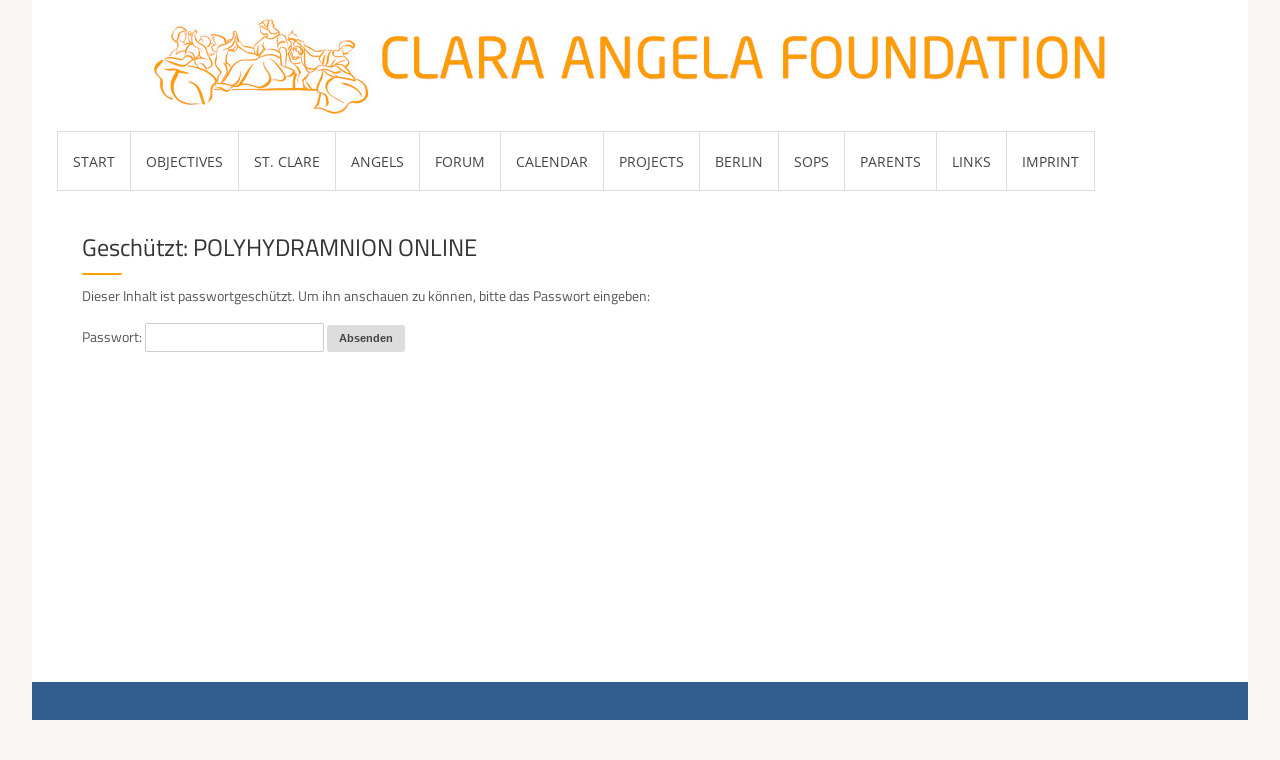

--- FILE ---
content_type: text/html; charset=UTF-8
request_url: https://clara-angela.info/polyhydramnion-online/
body_size: 4134
content:
<!DOCTYPE HTML><html lang="de">

<head>
<meta charset="UTF-8" />
<link rel="profile" href="http://gmpg.org/xfn/11" />
<title>Geschützt: POLYHYDRAMNION ONLINE | Clara Angela Foundation</title>
<meta name='robots' content='max-image-preview:large' />
<link rel='dns-prefetch' href='//s.w.org' />
<link rel="canonical" href="https://clara-angela.info/polyhydramnion-online/" />
		<script type="text/javascript">
			window._wpemojiSettings = {"baseUrl":"https:\/\/s.w.org\/images\/core\/emoji\/13.1.0\/72x72\/","ext":".png","svgUrl":"https:\/\/s.w.org\/images\/core\/emoji\/13.1.0\/svg\/","svgExt":".svg","source":{"concatemoji":"https:\/\/clara-angela.info\/wp-includes\/js\/wp-emoji-release.min.js?ver=5.8.12"}};
			!function(e,a,t){var n,r,o,i=a.createElement("canvas"),p=i.getContext&&i.getContext("2d");function s(e,t){var a=String.fromCharCode;p.clearRect(0,0,i.width,i.height),p.fillText(a.apply(this,e),0,0);e=i.toDataURL();return p.clearRect(0,0,i.width,i.height),p.fillText(a.apply(this,t),0,0),e===i.toDataURL()}function c(e){var t=a.createElement("script");t.src=e,t.defer=t.type="text/javascript",a.getElementsByTagName("head")[0].appendChild(t)}for(o=Array("flag","emoji"),t.supports={everything:!0,everythingExceptFlag:!0},r=0;r<o.length;r++)t.supports[o[r]]=function(e){if(!p||!p.fillText)return!1;switch(p.textBaseline="top",p.font="600 32px Arial",e){case"flag":return s([127987,65039,8205,9895,65039],[127987,65039,8203,9895,65039])?!1:!s([55356,56826,55356,56819],[55356,56826,8203,55356,56819])&&!s([55356,57332,56128,56423,56128,56418,56128,56421,56128,56430,56128,56423,56128,56447],[55356,57332,8203,56128,56423,8203,56128,56418,8203,56128,56421,8203,56128,56430,8203,56128,56423,8203,56128,56447]);case"emoji":return!s([10084,65039,8205,55357,56613],[10084,65039,8203,55357,56613])}return!1}(o[r]),t.supports.everything=t.supports.everything&&t.supports[o[r]],"flag"!==o[r]&&(t.supports.everythingExceptFlag=t.supports.everythingExceptFlag&&t.supports[o[r]]);t.supports.everythingExceptFlag=t.supports.everythingExceptFlag&&!t.supports.flag,t.DOMReady=!1,t.readyCallback=function(){t.DOMReady=!0},t.supports.everything||(n=function(){t.readyCallback()},a.addEventListener?(a.addEventListener("DOMContentLoaded",n,!1),e.addEventListener("load",n,!1)):(e.attachEvent("onload",n),a.attachEvent("onreadystatechange",function(){"complete"===a.readyState&&t.readyCallback()})),(n=t.source||{}).concatemoji?c(n.concatemoji):n.wpemoji&&n.twemoji&&(c(n.twemoji),c(n.wpemoji)))}(window,document,window._wpemojiSettings);
		</script>
		

<!-- Stylesheets -->
<link rel='stylesheet' id='headway-google-fonts' href='https://clara-angela.info/wp-content/uploads/omgf/headway-google-fonts/headway-google-fonts.css?ver=1666699639' type='text/css' media='all' />
<style type="text/css">
img.wp-smiley,
img.emoji {
	display: inline !important;
	border: none !important;
	box-shadow: none !important;
	height: 1em !important;
	width: 1em !important;
	margin: 0 .07em !important;
	vertical-align: -0.1em !important;
	background: none !important;
	padding: 0 !important;
}
</style>
	<link rel='stylesheet' id='bootstrap-css'  href='https://clara-angela.info/wp-content/plugins/easy-bootstrap-shortcodes/styles/bootstrap-oscitas.css?ver=5.8.12' type='text/css' media='all' />
<link rel='stylesheet' id='bootstrap-fa-icon-css'  href='https://clara-angela.info/wp-content/plugins/easy-bootstrap-shortcodes/styles/font-awesome.min.css?ver=5.8.12' type='text/css' media='all' />
<link rel='stylesheet' id='headway-general-https-css'  href='https://clara-angela.info/wp-content/uploads/headway/cache/general-https-f16dbbe.css?ver=5.8.12' type='text/css' media='all' />
<link rel='stylesheet' id='headway-layout-single-page-https-css'  href='https://clara-angela.info/wp-content/uploads/headway/cache/layout-single-page-https-78ae16b.css?ver=5.8.12' type='text/css' media='all' />
<link rel='stylesheet' id='headway-responsive-grid-https-css'  href='https://clara-angela.info/wp-content/uploads/headway/cache/responsive-grid-https-d2119e4.css?ver=5.8.12' type='text/css' media='all' />
<link rel='stylesheet' id='wp-block-library-css'  href='https://clara-angela.info/wp-includes/css/dist/block-library/style.min.css?ver=5.8.12' type='text/css' media='all' />
<link rel='stylesheet' id='msl-main-css'  href='https://clara-angela.info/wp-content/plugins/master-slider/public/assets/css/masterslider.main.css?ver=3.7.8' type='text/css' media='all' />
<link rel='stylesheet' id='msl-custom-css'  href='https://clara-angela.info/wp-content/uploads/master-slider/custom.css?ver=10.3' type='text/css' media='all' />
<link rel='stylesheet' id='ebs_dynamic_css-css'  href='https://clara-angela.info/wp-content/plugins/easy-bootstrap-shortcodes/styles/ebs_dynamic_css.php?ver=5.8.12' type='text/css' media='all' />


<!-- Scripts -->
<script type='text/javascript' src='https://clara-angela.info/wp-includes/js/jquery/jquery.min.js?ver=3.6.0' id='jquery-core-js'></script>
<script type='text/javascript' src='https://clara-angela.info/wp-includes/js/jquery/jquery-migrate.min.js?ver=3.3.2' id='jquery-migrate-js'></script>
<script type='text/javascript' src='https://clara-angela.info/wp-content/themes/headway/library/media/js/jquery.fitvids.js?ver=5.8.12' id='fitvids-js'></script>
<script type='text/javascript' src='https://clara-angela.info/wp-content/uploads/headway/cache/responsive-grid-js-https-e6e6939.js?ver=5.8.12' id='headway-responsive-grid-js-https-js'></script>
<script type='text/javascript' src='https://clara-angela.info/wp-content/themes/headway/library/blocks/navigation/js/selectnav.js?ver=5.8.12' id='headway-selectnav-js'></script>
<script type='text/javascript' src='https://clara-angela.info/wp-content/uploads/headway/cache/block-dynamic-js-layout-single-page-https-4562c87.js?ver=5.8.12' id='block-dynamic-js-layout-single-page-js'></script>

<!--[if lt IE 9]>
<script src="https://clara-angela.info/wp-content/themes/headway/library/media/js/html5shiv.js"></script>
<![endif]-->

<!--[if lt IE 8]>
<script src="https://clara-angela.info/wp-content/themes/headway/library/media/js/ie8.js"></script>
<![endif]-->



<!-- Extras -->
<link rel="alternate" type="application/rss+xml" href="https://clara-angela.info/feed/" title="Clara Angela Foundation" />
<link rel="pingback" href="https://clara-angela.info/xmlrpc.php" />
	<meta name="viewport" content="width=device-width, minimum-scale=1.0, maximum-scale=1.0" />
<link rel="alternate" type="application/rss+xml" title="Clara Angela Foundation &raquo; Feed" href="https://clara-angela.info/feed/" />
<link rel="alternate" type="application/rss+xml" title="Clara Angela Foundation &raquo; Kommentar-Feed" href="https://clara-angela.info/comments/feed/" />
<link rel="https://api.w.org/" href="https://clara-angela.info/wp-json/" /><link rel="alternate" type="application/json" href="https://clara-angela.info/wp-json/wp/v2/pages/569" /><link rel="EditURI" type="application/rsd+xml" title="RSD" href="https://clara-angela.info/xmlrpc.php?rsd" />
<link rel="wlwmanifest" type="application/wlwmanifest+xml" href="https://clara-angela.info/wp-includes/wlwmanifest.xml" /> 
<meta name="generator" content="WordPress 5.8.12" />
<link rel='shortlink' href='https://clara-angela.info/?p=569' />
<link rel="alternate" type="application/json+oembed" href="https://clara-angela.info/wp-json/oembed/1.0/embed?url=https%3A%2F%2Fclara-angela.info%2Fpolyhydramnion-online%2F" />
<link rel="alternate" type="text/xml+oembed" href="https://clara-angela.info/wp-json/oembed/1.0/embed?url=https%3A%2F%2Fclara-angela.info%2Fpolyhydramnion-online%2F&#038;format=xml" />
<script>var ms_grabbing_curosr = 'https://clara-angela.info/wp-content/plugins/master-slider/public/assets/css/common/grabbing.cur', ms_grab_curosr = 'https://clara-angela.info/wp-content/plugins/master-slider/public/assets/css/common/grab.cur';</script>
<meta name="generator" content="MasterSlider 3.7.8 - Responsive Touch Image Slider | avt.li/msf" />
<link rel="icon" href="https://clara-angela.info/wp-content/uploads/2016/05/icon.png" sizes="32x32" />
<link rel="icon" href="https://clara-angela.info/wp-content/uploads/2016/05/icon.png" sizes="192x192" />
<link rel="apple-touch-icon" href="https://clara-angela.info/wp-content/uploads/2016/05/icon.png" />
<meta name="msapplication-TileImage" content="https://clara-angela.info/wp-content/uploads/2016/05/icon.png" />
		<style type="text/css" id="wp-custom-css">
			.clara-footer-wrapper p, h4 {
margin:0;
}
.clara-footer-wrapper {
width: 100%;
margin: 0 auto;
}

.clara-footer-left {
float: left;
width: 49%;
}

.clara-footer-right {
float: right;
width: 49%;
}

.clara-footer-box {
padding:1em;
}

ul.menu li > a:hover {
	background-color: #ff9c00 !important;
	color: #FFFFFF;
  border-color: #ff9c00 !important;
}

li.current_page_item > a {
	
	background-color: #ff9c00 !important;
	color: #FFFFFF;
  border-color: #ff9c00 !important;
}
i.fa {padding:3px;}
h3 {font-weight:bold; 
	font-size:15px !important;}		</style>
		
</head>

<body class="page-template-default page page-id-569 _masterslider _ms_version_3.7.8 custom safari webkit responsive-grid-enabled responsive-grid-active pageid-569 page-slug-polyhydramnion-online layout-single-page-569 layout-using-single-page" itemscope itemtype="http://schema.org/WebPage">


<div id="whitewrap">


<div id="wrapper-wu2574755bbc454c" class="wrapper wrapper-fixed wrapper-fixed-grid grid-fluid-24-20-32 responsive-grid wrapper-first" data-alias="header">

<div class="grid-container clearfix">

<section class="row row-1">

<section class="column column-1 grid-left-2 grid-width-21">
<header id="block-b03573625163bd52" class="block block-type-header block-fixed-height block-mirrored block-mirroring-b03573625163bd52 block-original-bf8574755bbc5e1b" data-alias="" itemscope="" itemtype="http://schema.org/WPHeader">
<div class="block-content">
<a href="https://clara-angela.info" class="banner-image"><img src="https://clara-angela.info/wp-content/uploads/2016/05/logo_caf_header.jpg" alt="Clara Angela Foundation" /></a>
</div>

</header>

</section>

</section>


<section class="row row-2">

<section class="column column-1 grid-left-0 grid-width-24">
<nav id="block-bxc5734fd37802fd" class="block block-type-navigation block-fluid-height block-mirrored block-mirroring-bxc5734fd37802fd block-original-bzb574755bbe0df8" data-alias="" itemscope="" itemtype="http://schema.org/SiteNavigationElement">
<div class="block-content">
<div class="nav-horizontal nav-align-left"><ul id="menu-menu" class="menu"><li id="menu-item-85" class="menu-item menu-item-type-post_type menu-item-object-page menu-item-home menu-item-85"><a href="https://clara-angela.info/">Start</a></li>
<li id="menu-item-45" class="menu-item menu-item-type-post_type menu-item-object-page menu-item-45"><a href="https://clara-angela.info/objectives/">Objectives</a></li>
<li id="menu-item-40" class="menu-item menu-item-type-post_type menu-item-object-page menu-item-40"><a href="https://clara-angela.info/about-st-clare/">St. Clare</a></li>
<li id="menu-item-39" class="menu-item menu-item-type-post_type menu-item-object-page menu-item-39"><a href="https://clara-angela.info/about-angels/">Angels</a></li>
<li id="menu-item-46" class="menu-item menu-item-type-post_type menu-item-object-page menu-item-46"><a href="https://clara-angela.info/projects-and-communication/">Forum</a></li>
<li id="menu-item-41" class="menu-item menu-item-type-post_type menu-item-object-page menu-item-41"><a href="https://clara-angela.info/events/">Calendar</a></li>
<li id="menu-item-372" class="menu-item menu-item-type-post_type menu-item-object-page menu-item-372"><a href="https://clara-angela.info/studies/">Projects</a></li>
<li id="menu-item-686" class="menu-item menu-item-type-post_type menu-item-object-page menu-item-686"><a href="https://clara-angela.info/berlin/">Berlin</a></li>
<li id="menu-item-690" class="menu-item menu-item-type-post_type menu-item-object-page menu-item-690"><a href="https://clara-angela.info/guidelines/">SOPs</a></li>
<li id="menu-item-773" class="menu-item menu-item-type-custom menu-item-object-custom menu-item-773"><a href="https://parents-to-be.info">Parents</a></li>
<li id="menu-item-43" class="menu-item menu-item-type-post_type menu-item-object-page menu-item-43"><a href="https://clara-angela.info/links/">Links</a></li>
<li id="menu-item-42" class="menu-item menu-item-type-post_type menu-item-object-page menu-item-42"><a href="https://clara-angela.info/imprint/">Imprint</a></li>
</ul></div>
</div>

</nav>

</section>

</section>


</div>

</div>

<div id="wrapper-w12574755bbc3934" class="wrapper independent-grid wrapper-fixed wrapper-fixed-grid grid-fluid-24-20-32 responsive-grid" data-alias="">

<div class="grid-container clearfix">

<section class="row row-1">

<section class="column column-1 grid-left-0 grid-width-24">
<div id="block-bol574755bbc79ec" class="block block-type-content block-fluid-height" data-alias="">
<div class="block-content">
<div class="loop"><article id="post-569" class="post-569 page type-page status-publish post-password-required hentry author-id8ah2ad " itemscope itemtype="http://schema.org/CreativeWork"><header><h1 class="entry-title" itemprop="headline">Geschützt: POLYHYDRAMNION ONLINE</h1></header><div class="entry-content" itemprop="text"><form action="https://clara-angela.info/wp-login.php?action=postpass" class="post-password-form" method="post">
<p>Dieser Inhalt ist passwortgeschützt. Um ihn anschauen zu können, bitte das Passwort eingeben:</p>
<p><label for="pwbox-569">Passwort: <input name="post_password" id="pwbox-569" type="password" size="20" /></label> <input type="submit" name="Submit" value="Absenden" /></p>
</form>
</div></article></div>
</div>

</div>

</section>

</section>


</div>

</div>

<div id="wrapper-wxg574755bbc1e4c" class="wrapper wrapper-fixed wrapper-fixed-grid grid-fluid-24-20-32 responsive-grid" data-alias="">

<div class="grid-container clearfix">

<section class="row row-1">

<section class="column column-1 grid-left-0 grid-width-24">
<aside id="block-bp2573507d5c33dc" class="block block-type-widget-area block-fluid-height block-mirrored block-mirroring-bp2573507d5c33dc block-original-bhd574755bbdf62b" data-alias="" itemscope="" itemtype="http://schema.org/WPSideBar">
<div class="block-content">
<ul class="widget-area"><li id="text-2" class="widget widget_text">
<h3 class="widget-title"><span class="widget-inner">CLARA ANGELA FOUNDATION</span></h3>
			<div class="textwidget"><div class="clara-footer-wrapper">
<div class="clara-footer-left">
<div class="clara-footer-box">Alfred-Herrhausen-Str. 44<br />
D-58455 Witten / Germany<br />
phone +49 2302 189214<br />
fax +49 2302 189216<br />
E-Mail: clara-angela@t-online.de<br />
&nbsp;<br />
<img loading="lazy" class="alignleft wp-image-382 size-medium" src="http://clara-angela.info/wp-content/uploads/2016/05/1_FEZ-300x197.jpg" alt="" width="300" height="197" srcset="https://clara-angela.info/wp-content/uploads/2016/05/1_FEZ-300x197.jpg 300w, https://clara-angela.info/wp-content/uploads/2016/05/1_FEZ.jpg 480w" sizes="(max-width: 300px) 100vw, 300px" /></div>
</div>
<div class="clara-footer-right">
<div class="clara-footer-box">Villa Clara Angela<br />
Koenigsallee 36<br />
D-14193 Berlin / Germany<br />
&nbsp;<br />
&nbsp;<br />
&nbsp;<br />
<img loading="lazy" class="alignleft wp-image-383 size-medium" src="http://clara-angela.info/wp-content/uploads/2016/05/1_Villa-Clara-Angela-2016-300x197.jpg" alt="" width="300" height="197" srcset="https://clara-angela.info/wp-content/uploads/2016/05/1_Villa-Clara-Angela-2016-300x197.jpg 300w, https://clara-angela.info/wp-content/uploads/2016/05/1_Villa-Clara-Angela-2016.jpg 480w" sizes="(max-width: 300px) 100vw, 300px" /></div>
</div>
</div>
</div>
		</li>
</ul>
</div>

</aside>

</section>

</section>


</div>

</div>

<div id="wrapper-wds574755bbc4fb9" class="wrapper wrapper-fixed wrapper-fixed-grid grid-fluid-24-20-32 responsive-grid wrapper-last" data-alias="">

<div class="grid-container clearfix">

<section class="row row-1">

<section class="column column-1 grid-left-0 grid-width-24">
<footer id="block-brw573507d5cf40b" class="block block-type-footer block-fluid-height block-mirrored block-mirroring-brw573507d5cf40b block-original-bqc574755bbc6e9e" data-alias="" itemscope="" itemtype="http://schema.org/WPFooter">
<div class="block-content">

<div class="footer-container">

<div class="footer">
<a href="#" class="footer-right footer-go-to-top-link footer-link">Nach oben</a><p class="copyright footer-copyright">Copyright &copy; 2026 Clara Angela Foundation</p><p class="footer-responsive-grid-link-container footer-responsive-grid-link-disable-container"><a href="https://clara-angela.info/polyhydramnion-online/?full-site=true" rel="nofollow" class="footer-responsive-grid-link footer-responsive-grid-disable footer-link">Zur Desktop-Ansicht wechseln</a></p>
</div>
</div>
</div>

</footer>

</section>

</section>


</div>

</div>



<script type='text/javascript' src='https://clara-angela.info/wp-includes/js/wp-embed.min.js?ver=5.8.12' id='wp-embed-js'></script>


</div>

<script type="text/javascript">
jQuery.noConflict();
jQuery(document).ready(function($){

	$('img').each(function(){ 
		$(this).removeAttr('width')
		$(this).removeAttr('height');
	});

});
</script>

</body>


</html>

--- FILE ---
content_type: text/css
request_url: https://clara-angela.info/wp-content/uploads/headway/cache/layout-single-page-https-78ae16b.css?ver=5.8.12
body_size: 688
content:
div#wrapper-wu2574755bbc454c{width:1216px}div#wrapper-wu2574755bbc454c.responsive-grid{width:auto;max-width:1216px}div.grid-fluid-24-20-32 .column{margin-left:2.631578947%}div.grid-fluid-24-20-32 .grid-width-1{width:1.644736842%}div.grid-fluid-24-20-32 .grid-left-1{margin-left:6.907894737%}div.grid-fluid-24-20-32 .column-1.grid-left-1{margin-left:4.276315789%}div.grid-fluid-24-20-32 .grid-width-2{width:5.921052632%}div.grid-fluid-24-20-32 .grid-left-2{margin-left:11.184210526%}div.grid-fluid-24-20-32 .column-1.grid-left-2{margin-left:8.552631579%}div.grid-fluid-24-20-32 .grid-width-3{width:10.197368421%}div.grid-fluid-24-20-32 .grid-left-3{margin-left:15.460526316%}div.grid-fluid-24-20-32 .column-1.grid-left-3{margin-left:12.828947368%}div.grid-fluid-24-20-32 .grid-width-4{width:14.473684211%}div.grid-fluid-24-20-32 .grid-left-4{margin-left:19.736842105%}div.grid-fluid-24-20-32 .column-1.grid-left-4{margin-left:17.105263158%}div.grid-fluid-24-20-32 .grid-width-5{width:18.75%}div.grid-fluid-24-20-32 .grid-left-5{margin-left:24.013157895%}div.grid-fluid-24-20-32 .column-1.grid-left-5{margin-left:21.381578947%}div.grid-fluid-24-20-32 .grid-width-6{width:23.026315789%}div.grid-fluid-24-20-32 .grid-left-6{margin-left:28.289473684%}div.grid-fluid-24-20-32 .column-1.grid-left-6{margin-left:25.657894737%}div.grid-fluid-24-20-32 .grid-width-7{width:27.302631579%}div.grid-fluid-24-20-32 .grid-left-7{margin-left:32.565789474%}div.grid-fluid-24-20-32 .column-1.grid-left-7{margin-left:29.934210526%}div.grid-fluid-24-20-32 .grid-width-8{width:31.578947368%}div.grid-fluid-24-20-32 .grid-left-8{margin-left:36.842105263%}div.grid-fluid-24-20-32 .column-1.grid-left-8{margin-left:34.210526316%}div.grid-fluid-24-20-32 .grid-width-9{width:35.855263158%}div.grid-fluid-24-20-32 .grid-left-9{margin-left:41.118421053%}div.grid-fluid-24-20-32 .column-1.grid-left-9{margin-left:38.486842105%}div.grid-fluid-24-20-32 .grid-width-10{width:40.131578947%}div.grid-fluid-24-20-32 .grid-left-10{margin-left:45.394736842%}div.grid-fluid-24-20-32 .column-1.grid-left-10{margin-left:42.763157895%}div.grid-fluid-24-20-32 .grid-width-11{width:44.407894737%}div.grid-fluid-24-20-32 .grid-left-11{margin-left:49.671052632%}div.grid-fluid-24-20-32 .column-1.grid-left-11{margin-left:47.039473684%}div.grid-fluid-24-20-32 .grid-width-12{width:48.684210526%}div.grid-fluid-24-20-32 .grid-left-12{margin-left:53.947368421%}div.grid-fluid-24-20-32 .column-1.grid-left-12{margin-left:51.315789474%}div.grid-fluid-24-20-32 .grid-width-13{width:52.960526316%}div.grid-fluid-24-20-32 .grid-left-13{margin-left:58.223684211%}div.grid-fluid-24-20-32 .column-1.grid-left-13{margin-left:55.592105263%}div.grid-fluid-24-20-32 .grid-width-14{width:57.236842105%}div.grid-fluid-24-20-32 .grid-left-14{margin-left:62.5%}div.grid-fluid-24-20-32 .column-1.grid-left-14{margin-left:59.868421053%}div.grid-fluid-24-20-32 .grid-width-15{width:61.513157895%}div.grid-fluid-24-20-32 .grid-left-15{margin-left:66.776315789%}div.grid-fluid-24-20-32 .column-1.grid-left-15{margin-left:64.144736842%}div.grid-fluid-24-20-32 .grid-width-16{width:65.789473684%}div.grid-fluid-24-20-32 .grid-left-16{margin-left:71.052631579%}div.grid-fluid-24-20-32 .column-1.grid-left-16{margin-left:68.421052632%}div.grid-fluid-24-20-32 .grid-width-17{width:70.065789474%}div.grid-fluid-24-20-32 .grid-left-17{margin-left:75.328947368%}div.grid-fluid-24-20-32 .column-1.grid-left-17{margin-left:72.697368421%}div.grid-fluid-24-20-32 .grid-width-18{width:74.342105263%}div.grid-fluid-24-20-32 .grid-left-18{margin-left:79.605263158%}div.grid-fluid-24-20-32 .column-1.grid-left-18{margin-left:76.973684211%}div.grid-fluid-24-20-32 .grid-width-19{width:78.618421053%}div.grid-fluid-24-20-32 .grid-left-19{margin-left:83.881578947%}div.grid-fluid-24-20-32 .column-1.grid-left-19{margin-left:81.25%}div.grid-fluid-24-20-32 .grid-width-20{width:82.894736842%}div.grid-fluid-24-20-32 .grid-left-20{margin-left:88.157894737%}div.grid-fluid-24-20-32 .column-1.grid-left-20{margin-left:85.526315789%}div.grid-fluid-24-20-32 .grid-width-21{width:87.171052632%}div.grid-fluid-24-20-32 .grid-left-21{margin-left:92.434210526%}div.grid-fluid-24-20-32 .column-1.grid-left-21{margin-left:89.802631579%}div.grid-fluid-24-20-32 .grid-width-22{width:91.447368421%}div.grid-fluid-24-20-32 .grid-left-22{margin-left:96.710526316%}div.grid-fluid-24-20-32 .column-1.grid-left-22{margin-left:94.078947368%}div.grid-fluid-24-20-32 .grid-width-23{width:95.723684211%}div.grid-fluid-24-20-32 .grid-left-23{margin-left:100.986842105%}div.grid-fluid-24-20-32 .column-1.grid-left-23{margin-left:98.355263158%}div.grid-fluid-24-20-32 .grid-width-24{width:100%}div#wrapper-w12574755bbc3934{width:1216px}div#wrapper-w12574755bbc3934.responsive-grid{width:auto;max-width:1216px}div#wrapper-wxg574755bbc1e4c{width:1216px}div#wrapper-wxg574755bbc1e4c.responsive-grid{width:auto;max-width:1216px}div#wrapper-wds574755bbc4fb9{width:1216px}div#wrapper-wds574755bbc4fb9.responsive-grid{width:auto;max-width:1216px}#block-bxc5734fd37802fd.block-original-bzb574755bbe0df8 .nav-horizontal ul.menu > li > a,#block-bxc5734fd37802fd.block-original-bzb574755bbe0df8 .nav-search-active .nav-search{height:60px;line-height:60px}

--- FILE ---
content_type: text/css
request_url: https://clara-angela.info/wp-content/uploads/master-slider/custom.css?ver=10.3
body_size: 179
content:
/*
===============================================================
 # CUSTOM CSS
 - Please do not edit this file. this file is generated by server-side code
 - Every changes here will be overwritten
===============================================================*/

.ms-parent-id-2 > .master-slider{ background:#ffffff; }
.ms-parent-id-1 > .master-slider{ background:#ffffff; }

.ms-skin-black-2 .ms-bullet {
    background: rgba(0, 0, 0, 0.44) ;
    border: 0px solid rgba(0, 0, 0, 0.44);
    height: 11px;
    margin: 4px;
    width: 11px;
}
.ms-skin-black-2.round-skin .ms-bullet {
    border-radius: 15px;
}
.ms-skin-black-2 .ms-bullet-selected {
    background-color: black;
    border-color: rgba(255, 255, 255, 0.44);
}


--- FILE ---
content_type: application/javascript
request_url: https://clara-angela.info/wp-content/uploads/headway/cache/block-dynamic-js-layout-single-page-https-4562c87.js?ver=5.8.12
body_size: 103
content:
jQuery(document).ready(function(){

					if ( typeof window.selectnav != "function" )
						return false;

					selectnav(jQuery(".block-original-bzb574755bbe0df8").find("ul.menu")[0], {
						label: "-- Navigation --",
						nested: true,
						indent: "-",
						activeclass: "current-menu-item"
					});

					jQuery(".block-original-bzb574755bbe0df8").find("ul.menu").addClass("selectnav-active");

				});



